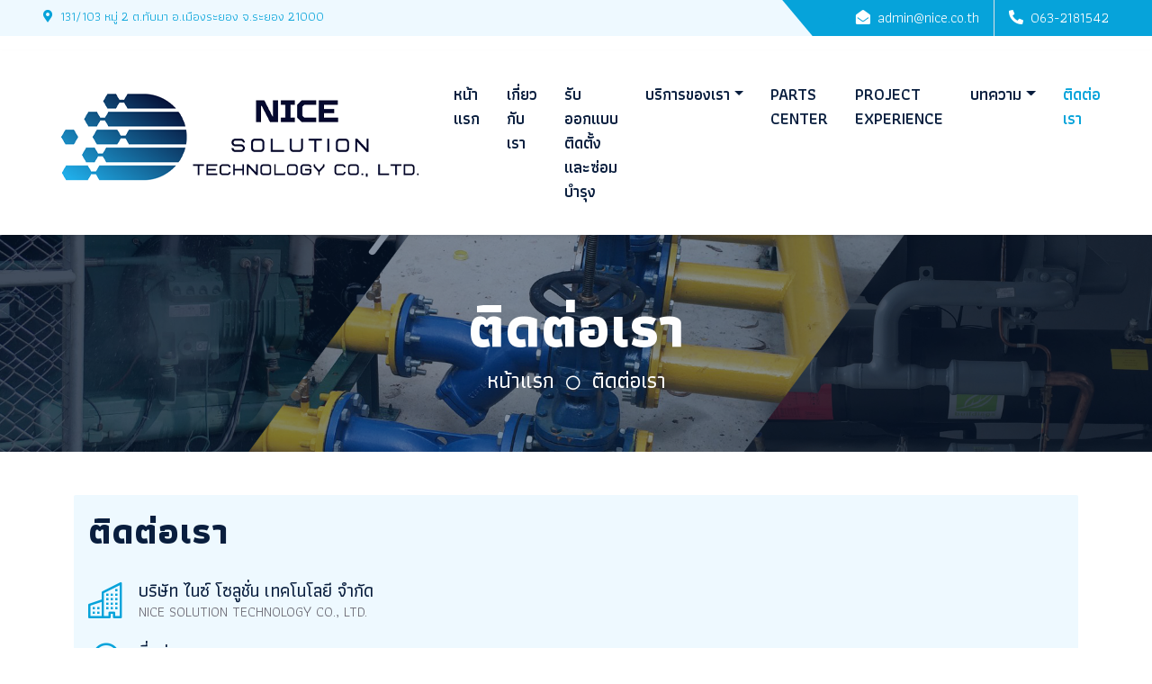

--- FILE ---
content_type: text/html; charset=UTF-8
request_url: https://www.nice.co.th/contact.php
body_size: 4710
content:
<!DOCTYPE html>
<html lang="en">
    
    <head>
        <meta charset="utf-8">
        <title>บริษัท ไนซ์ โซลูชั่น เทคโนโลยี จำกัด รับออกแบบติดตั้งและซ่อมบำรุงระบบปรับอากาศ ขนาดใหญ่สำหรับโรงงานอุตสาหกรรม</title>
        <meta name="viewport" content="width=device-width, initial-scale=1.0">
        <meta name="description" content="บริษัท ไนซ์ โซลูชั่น เทคโนโลยี จำกัด รับออกแบบติดตั้งและซ่อมบำรุงระบบปรับอากาศ ขนาดใหญ่สำหรับโรงงานอุตสาหกรรม และห้างสรรพสินค้า ระบบปรับอากาศขนาดเล็ก สำหรับคอนโดมิเนียม และที่อยู่อาศัย ระบบทำความเย็น สำหรับโรงงานอุตสาหกรรม ห้องเย็น,ห้องแช่เย็น">
        <meta name="keywords" content="บริษัท ไนซ์ โซลูชั่น เทคโนโลยี จำกัด,ซ่อมบำรุงระบบปรับอากาศขนาดใหญ่,ซ่อมบำรุงระบบปรับอากาศขนาดเล็ก,ออกแบบติดตั้งระบบทำความเย็น">
        
        <!-- Favicon -->
<link href="img/icofont.ico" rel="icon">

<!-- Google Web Fonts -->
<link rel="preconnect" href="https://fonts.gstatic.com">
<link href="https://fonts.googleapis.com/css2?family=Jost:wght@500;600;700&family=Open+Sans:wght@400;600&display=swap" rel="stylesheet"> 

<!-- Icon Font Stylesheet -->
<link href="https://cdnjs.cloudflare.com/ajax/libs/font-awesome/5.10.0/css/all.min.css" rel="stylesheet">
<link href="https://cdn.jsdelivr.net/npm/bootstrap-icons@1.4.1/font/bootstrap-icons.css" rel="stylesheet">

<link rel="preconnect" href="https://fonts.googleapis.com">
<link rel="preconnect" href="https://fonts.gstatic.com" crossorigin>
<link href="https://fonts.googleapis.com/css2?family=Athiti:wght@200;300;400;500;600;700&display=swap" rel="stylesheet">

<!--S chocolat -->
<link rel="stylesheet" href="css/chocolat.css" type="text/css" media="screen"> 
  <!-- E chocolat -->

<!-- Libraries Stylesheet -->
<link href="lib/owlcarousel/assets/owl.carousel.min.css" rel="stylesheet">
<link href="lib/animate/animate.min.css" rel="stylesheet">
<link href="lib/tempusdominus/css/tempusdominus-bootstrap-4.min.css" rel="stylesheet" />
<link href="lib/twentytwenty/twentytwenty.css" rel="stylesheet" />

<!-- Customized Bootstrap Stylesheet -->
<link href="css/bootstrap.min.css" rel="stylesheet">

<!-- Template Stylesheet -->
<link href="css/style.css" rel="stylesheet">
<!-- Google tag (gtag.js) -->
<script async src="https://www.googletagmanager.com/gtag/js?id=G-QYGK2EX48L"></script>
<script>
  window.dataLayer = window.dataLayer || [];
  function gtag(){dataLayer.push(arguments);}
  gtag('js', new Date());

  gtag('config', 'G-QYGK2EX48L');
</script>    </head>
    
    <body>
        
        <!-- Spinner Start -->
<div id="spinner"
    class="show bg-white position-fixed translate-middle w-100 vh-100 top-50 start-50 d-flex align-items-center justify-content-center">
    <div class="spinner-grow text-primary m-1" role="status">
        <span class="sr-only">Loading...</span>
    </div>
    <div class="spinner-grow text-primary m-1" role="status">
        <span class="sr-only">Loading...</span>
    </div>
    <div class="spinner-grow text-primary m-1" role="status">
        <span class="sr-only">Loading...</span>
    </div>
</div>
<!-- Spinner End -->        <!-- Topbar Start -->
<div class="container-fluid bg-light ps-5 pe-0 d-none d-lg-block">
    <div class="row gx-0">
        <div class="col-md-6 text-center text-lg-start mb-2 mb-lg-0">
            <div class="d-inline-flex align-items-center">
                <small class="py-2">
                    <a href="https://goo.gl/maps/5kXQk9m7MWuT2YDRA" target="_blank">
                        <i class="fa fa-map-marker-alt text-primary me-2"></i>131/103 หมู่ 2 ต.ทับมา
                        อ.เมืองระยอง จ.ระยอง 21000</a>
                </small>
            </div>
        </div>
        <div class="col-md-6 text-center text-lg-end">
            <div class="position-relative d-inline-flex align-items-center bg-primary text-white top-shape px-5">
                <div class="me-3 pe-3 border-end py-2">
                    <a href="mailto:admin@nice.co.th">
                        <p class="m-0"><i class="fa fa-envelope-open me-2"></i>admin@nice.co.th</p>
                    </a>
                </div>
                <div class="py-2">
                    <a href="tel:0632181542">
                        <p class="m-0"><i class="fa fa-phone-alt me-2"></i>063-2181542</p>
                    </a>
                </div>
            </div>
        </div>
    </div>
</div>
<!-- Topbar End -->                <section id="header-section" class="pt-3">
    <div class="container">
        <div class="row">
            <div class="col-lg-12 d-lg-none d-block">
                <a href="index.php" class="navbar-brand p-0">
                    <img src="img/nicelogo.png" alt="บริษัท ไนซ์ โซลูชั่น เทคโนโลยี จำกัด">
                </a>
            </div>
        </div>
    </div>
</section>
<!-- Navbar Start -->
<nav class="navbar navbar-expand-lg bg-white navbar-light shadow-sm shadow-xs px-5 py-3 py-lg-0">
    
    <a href="index.php" class="navbar-brand p-0 d-none d-lg-block">
        <img src="img/nicelogo.png" alt="บริษัท ไนซ์ โซลูชั่น เทคโนโลยี จำกัด">
        <!-- <h1 class="m-0 text-primary"><i class="fa fa-tooth me-2"></i>NICE SOLUTION TECHNOLOGY CO., LTD.</h1> -->
    </a>
    
    
    <button class="navbar-toggler" type="button" data-bs-toggle="collapse" data-bs-target="#navbarCollapse">
        <span class="navbar-toggler-icon"></span>
    </button>
    <div class="collapse navbar-collapse" id="navbarCollapse">
        <div class="navbar-nav ms-auto py-0">
            
            <a href="index.php" class="nav-item nav-link">หน้าแรก</a><a href="about.php" class="nav-item nav-link">เกี่ยวกับเรา</a><a href="design.php" class="nav-item nav-link">รับออกแบบติดตั้งและซ่อมบำรุง</a>            <!-- -------------- -->
            <div class="nav-item dropdown">
                
                <a href="#" class="nav-link dropdown-toggle" data-bs-toggle="dropdown">บริการของเรา</a>                <div class="dropdown-menu m-0">
                    <a href="service.php" class="dropdown-item">บริการของเรา</a>
                                                                            <a href="category.php?cate_id=20"
                            class="dropdown-item">ติดตั้ง Chiller</a>
                                                                                                    <a href="category.php?cate_id=21"
                            class="dropdown-item">ติดตั้ง Duct</a>
                                                                                                    <a href="category.php?cate_id=22"
                            class="dropdown-item">ติดตั้ง Jacket</a>
                                                                                                    <a href="category.php?cate_id=23"
                            class="dropdown-item">ติดตั้ง Insulation</a>
                                                                                                    <a href="category.php?cate_id=24"
                            class="dropdown-item">ติดตั้ง Piping</a>
                                                                                                    <a href="category.php?cate_id=25"
                            class="dropdown-item">งานติดตั้งแอร์ คอนดิชั่นเนอร์ (Air conditioner)</a>
                                                                                                    <a href="category.php?cate_id=26"
                            class="dropdown-item">งานติดตั้ง  Cooling Tower</a>
                                                                                                    <a href="category.php?cate_id=27"
                            class="dropdown-item">งานซ่อมบำรุง</a>
                                                                                                    <a href="category.php?cate_id=28"
                            class="dropdown-item">JOB Overhaul</a>
                                                                
                </div>
            </div>
            <a href="partcenter.php" class="nav-item nav-link">PARTS CENTER</a><a href="project-experience.php" class="nav-item nav-link text-uppercase">project experience</a>            <div class="nav-item dropdown">
                
                <a href="#" class="nav-link dropdown-toggle" data-bs-toggle="dropdown">บทความ</a>                <div class="dropdown-menu m-0">
                    <a href="article.php" class="dropdown-item">บทความทั้งหมด</a>
                    <a href="chiller-Installation.php"class="dropdown-item">
                        Chiller Installation
                    </a>
                    <a href="duct-Installation.php"class="dropdown-item">
                        Duct Installation
                    </a>
                </div>
            </div>
            <a href="contact.php" class="nav-item nav-link active">ติดต่อเรา</a>        </div>
        <!-- <button type="button" class="btn text-dark" data-bs-toggle="modal" data-bs-target="#searchModal"><i
        class="fa fa-search"></i></button> -->
    </div>
</nav>
<!-- Navbar End -->        
        <!-- Hero Start -->
        <div class="container-fluid bg-primary py-5 hero-header mb-5">
            <div class="row py-3">
                <div class="col-12 text-center">
                    <h1 class="display-3 text-white animated zoomIn">ติดต่อเรา</h1>
                    <a href="index.php" class="h4 text-white">หน้าแรก</a>
                    <i class="far fa-circle text-white px-2"></i>
                    <a href="contact.php" class="h4 text-white">ติดต่อเรา</a>
                </div>
            </div>
        </div>
        <!-- Hero End -->
        
        
        <!-- Contact Start -->
        <div class="container-fluid py-5">
            <div class="container">
                <div class="row g-5">
                    <div class="col-xl-12 col-lg-12 m-0 wow slideInUp" data-wow-delay="0.1s">
                        <div class="bg-light rounded h-100 p-3">
                            <div class="section-title">
                                <h1 class="display-6 mb-4">ติดต่อเรา</h1>
                            </div>
                            <div class="d-flex align-items-center mb-2">
                                <i class="bi bi-building fs-1 text-primary me-3"></i>
                                <div class="text-start">
                                    <h5 class="mb-0">บริษัท ไนซ์ โซลูชั่น เทคโนโลยี จำกัด</h5>
                                    <span>NICE SOLUTION TECHNOLOGY CO., LTD.</span>
                                </div>
                            </div>
                            <div class="d-flex align-items-center mb-2">
                                <i class="bi bi-geo-alt fs-1 text-primary me-3"></i>
                                <div class="text-start">
                                    <h5 class="mb-0">ที่อยู่</h5>
                                    <a href="https://goo.gl/maps/5kXQk9m7MWuT2YDRA" target="_blank"><span>131/103 หมู่ 2
                                    ต.ทับมา อ.เมืองระยอง จ.ระยอง 21000</span></a>
                                </div>
                            </div>
                            <div class="d-flex align-items-center mb-2">
                                <i class="fa fa-fax fs-1 text-primary me-3"></i>
                                <div class="text-start">
                                    <h5 class="mb-0">โทรสาร</h5>
                                    <span>038-947847</span>
                                </div>
                            </div>
                            <div class="d-flex align-items-center">
                                <i class="bi bi-phone-vibrate fs-1 text-primary me-3"></i>
                                <div class="text-start">
                                    <h5 class="mb-0">โทรศัพท์</h5>
                                    <span><a href="tel:0632181542">063-2181542</a></span>,
                                    <span><a href="tel:038029871">038-029871</a></span>,
                                    <span><a href="tel:038947847">038-947847</a></span>
                                </div>
                            </div>
                            <div class="section-title pt-4">
                                <h5 class="position-relative d-inline-block text-primary text-uppercase">
                                ผู้จัดการฝ่ายเซอร์วิส</h5>
                            </div>
                            <div class="d-flex align-items-center mb-2">
                                <i class="bi bi-envelope-open fs-1 text-primary me-3"></i>
                                <div class="text-start">
                                    <h5 class="mb-0">Email Us</h5>
                                    <span><a href="mailto:watcharin@nice.co.th">watcharin@nice.co.th</a> </span>
                                </div>
                            </div>
                            <div class="d-flex align-items-center">
                                <i class="bi bi-phone-vibrate fs-1 text-primary me-3"></i>
                                <div class="text-start">
                                    <h5 class="mb-0">โทรศัพท์</h5>
                                    <span><a href="tel:0868345995">086-8345995</a></span>
                                </div>
                            </div>
                            <div class="section-title pt-4">
                                <h5 class="position-relative d-inline-block text-primary text-uppercase">เจ้าหน้าที่ธุรการ
                                </h5>
                            </div>
                            <div class="d-flex align-items-center mb-2">
                                <i class="bi bi-envelope-open fs-1 text-primary me-3"></i>
                                <div class="text-start">
                                    <h5 class="mb-0">Email Us</h5>
                                    <span><a href="mailto:admin@nice.co.th">admin@nice.co.th</a></span>
                                </div>
                            </div>
                            <div class="d-flex align-items-center">
                                <i class="bi bi-phone-vibrate fs-1 text-primary me-3"></i>
                                <div class="text-start">
                                    <h5 class="mb-0">โทรศัพท์</h5>
                                    <span><a href="tel:038947847">038-947847</a></span>,
                                    <span><a href="tel:063-2181542">063-2181542</a></span>
                                </div>
                            </div>
                            <div class="section-title pt-4">
                                <h1 class="display-6 mb-4">ติดตามเรา</h1>
                            </div>
                            <div class="d-flex align-items-center followme">
                                <a href="https://www.facebook.com/profile.php?id=100024310219601" target="_blank" title="NICE SOLUTION TECHNOLOGY CO., LTD."><i
                                class="bi bi-facebook fs-1 me-3"></i></a>
                                <a href="https://www.facebook.com/nicesolutiontec" target="_blank" title="ติดตั้ง ซ่อมบำรุง ชิลเลอร์ ระยอง Chiller Rayong by Nice Solution Technology"><i
                                class="bi bi-facebook fs-1 me-3"></i></a>
                                <a href="https://line.me/ti/p/~0632181542" target="_blank" title="NICE SOLUTION TECHNOLOGY CO., LTD."><i
                                class="fab fa-line fs-1 me-3"></i></a>
                            </div>
                        </div>
                    </div>
                
                    <div class="col-xl-12 col-lg-12 wow slideInUp" data-wow-delay="0.6s">
                        <iframe class="position-relative rounded w-100 h-100"
                        src="https://www.google.com/maps/embed?pb=!1m18!1m12!1m3!1d3892.2610374574624!2d101.21618321481908!3d12.696377991036886!2m3!1f0!2f0!3f0!3m2!1i1024!2i768!4f13.1!3m3!1m2!1s0x3102fb72a6c96fc3%3A0x478d678b5aea11ab!2z4Lia4Lij4Li04Lip4Lix4LiXIOC5hOC4meC4i-C5jCDguYLguIvguKXguLnguIrguLHguYjguJkg4LmA4LiX4LiE4LmC4LiZ4LmC4Lil4Lii4Li1IOC4iOC4s-C4geC4seC4lA!5e0!3m2!1sth!2sth!4v1643697643560!5m2!1sth!2sth"
                        frameborder="0" style="min-height: 400px; border:0;" allowfullscreen="" aria-hidden="false"
                        tabindex="0"></iframe>
                    </div>
                </div>
            </div>
        </div>
        <!-- Contact End -->
        
        
        <!-- Newsletter Start -->
<div class="container-fluid position-relative pt-5 wow fadeInUp" data-wow-delay="0.1s" style="z-index: 1;">
    <div class="container">
        <div class="bg-primary p-3 company-footer">
            <h1>บริษัท ไนซ์ โซลูชั่น เทคโนโลยี จำกัด</h1>
            <h1>NICE SOLUTION TECHNOLOGY CO., LTD.</h1>
        </div>
    </div>
</div>
<!-- Newsletter End -->
<!-- Footer Start -->
<div class="container-fluid bg-dark text-light py-5 wow fadeInUp" data-wow-delay="0.3s" style="margin-top: -75px;">
    <div class="container pt-5">
        <div class="row g-5 pt-4">

            <div class="col-lg-4 col-md-6">
                <h3 class="text-white mb-4">รับออกแบบติดตั้งและซ่อมบำรุง</h3>
                <div class="d-flex flex-column justify-content-start">
                    <p>รับออกแบบติดตั้งและซ่อมบำรุง ระบบปรับอากาศขนาดใหญ่สำหรับโรงงานอุตสาหกรรม และห้างสรรพสินค้า
                        ระบบปรับอากาศขนาดเล็ก สำหรับคอนโดมิเนียม และที่อยู่อาศัย ระบบทำความเย็น สำหรับโรงงานอุตสาหกรรม
                        ห้องเย็น,ห้องแช่เย็น</p>
                </div>
            </div>
            <div class="col-lg-4 col-md-6">
                <h3 class="text-white mb-4">ติดต่อเรา</h3>
                <p class="mb-2">
                    <i class="bi bi-geo-alt text-primary me-2"></i>131/103 หมู่ 2 ต.ทับมา อ.เมืองระยอง จ.ระยอง 21000
                </p>

                <p class="mb-0">
                    <i class="bi bi-telephone text-primary me-2"></i><a href="tel:0632181542">063-2181542</a>, <a
                        href="tel:038029871">038-029871</a>, <a href="tel:0868345995">086-8345995</a>
                </p>

                <a href="mailto:admin@nice.co.th">
                    <p class="mb-2">
                        <i class="bi bi-envelope-open text-primary me-2"></i>admin@nice.co.th
                    </p>
                </a>
                <p class="mb-0">
                    <i class="fa fa-fax text-primary me-2"></i>038-947847
                </p>
            </div>
            <div class="col-lg-4 col-md-6">
                <h3 class="text-white mb-4">ติดตามเรา</h3>
                <div class="d-flex">
                    <a class="btn btn-lg btn-primary btn-lg-square rounded me-2" href="https://line.me/ti/p/~0632181542"
                        target="_blank" title="NICE SOLUTION TECHNOLOGY CO., LTD.">
                        <i class="fab fa-line fw-normal"></i>
                    </a>
                    <a class="btn btn-lg btn-primary btn-lg-square rounded me-2"
                        href="https://www.facebook.com/profile.php?id=100024310219601" target="_blank" title="NICE SOLUTION TECHNOLOGY CO., LTD.">
                        <i class="fab fa-facebook-f fw-normal"></i>
                    </a>
                    <a class="btn btn-lg btn-primary btn-lg-square rounded me-2"
                        href="https://www.facebook.com/nicesolutiontec" target="_blank" title="ติดตั้ง ซ่อมบำรุง ชิลเลอร์ ระยอง Chiller Rayong by Nice Solution Technology">
                        <i class="fab fa-facebook-f fw-normal"></i>
                    </a>
                </div>
            </div>
        </div>
        <div class="Histats d-none">
            <!-- Histats.com  (div with counter) -->
            <div id="histats_counter"></div>
            <!-- Histats.com  START  (aync)-->
            <script type="text/javascript">
            var _Hasync = _Hasync || [];
            _Hasync.push(['Histats.start', '1,4632211,4,244,241,20,00011000']);
            _Hasync.push(['Histats.fasi', '1']);
            _Hasync.push(['Histats.track_hits', '']);
            (function() {
                var hs = document.createElement('script');
                hs.type = 'text/javascript';
                hs.async = true;
                hs.src = ('//s10.histats.com/js15_as.js');
                (document.getElementsByTagName('head')[0] || document.getElementsByTagName('body')[0]).appendChild(
                    hs);
            })();
            </script>
            <noscript><a href="/" target="_blank"><img src="//sstatic1.histats.com/0.gif?4632211&101" alt=""
                        border="0"></a></noscript>
            <!-- Histats.com  END  -->
        </div>
    </div>
</div>






<div class="container-fluid text-light py-2" style="background: #252525;">
    <div class="container">
        <div class="row g-0">
            <div class="col-md-12 text-center">
                <p class="mb-md-0">NICE SOLUTION TECHNOLOGY CO., LTD. &copy; 2022 All
                    Rights Reserved. Developed By <a class="text-white border-bottom"
                        href="https://www.thdirectory.com/">www.thdirectory.com</a></p>
            </div>
        </div>
    </div>
</div>
<!-- Footer End -->
<!-- Back to Top -->
<a href="#" class="btn btn-lg btn-primary btn-lg-square rounded back-to-top"><i class="bi bi-arrow-up"></i></a>        <!-- JavaScript Libraries -->
<script src="https://code.jquery.com/jquery-3.4.1.min.js"></script>
<script src="https://cdn.jsdelivr.net/npm/bootstrap@5.0.0/dist/js/bootstrap.bundle.min.js"></script>
<script src="lib/wow/wow.min.js"></script>
<script src="lib/easing/easing.min.js"></script>
<script src="lib/waypoints/waypoints.min.js"></script>
<script src="lib/owlcarousel/owl.carousel.min.js"></script>
<script src="lib/tempusdominus/js/moment.min.js"></script>
<script src="lib/tempusdominus/js/moment-timezone.min.js"></script>
<script src="lib/tempusdominus/js/tempusdominus-bootstrap-4.min.js"></script>
<script src="lib/twentytwenty/jquery.event.move.js"></script>
<script src="lib/twentytwenty/jquery.twentytwenty.js"></script>

<!-- Template Javascript -->
<script src="js/contact.js"></script>

<!-- Template Javascript -->
<script src="js/main.js"></script>

<!-- S chocolat -->
<script src="js/jquery.chocolat.js"></script>
<script type="text/javascript">
  $(function() {
    $('.view-seventh a').Chocolat();
    $('.view-seventh2 a').Chocolat();
    $('.view-seventh3 a').Chocolat();
  });
</script>
<!-- E chocolat -->    </body>
    
</html>

--- FILE ---
content_type: text/css
request_url: https://www.nice.co.th/css/style.css
body_size: 1135
content:
/********** Template CSS **********/
:root {
    --primary: #06A3DA;
    --secondary: #F57E57;
    --light: #EEF9FF;
    --dark: #091E3E;
}

h1,
h2,
.font-weight-bold {
    font-weight: 700 !important;
}

h3,
h4,
.font-weight-semi-bold {
    font-weight: 600 !important;
}

h5,
h6,
.font-weight-medium {
    font-weight: 500 !important;
}

.btn {
    font-family: 'Athiti', sans-serif;
    font-weight: 600;
    transition: .5s;
}

.btn-primary,
.btn-secondary {
    color: #3a3a3a;
}


.btn-primary:hover {
    background: #fff;
    border-color: var(--primary);
}

.btn-secondary:hover {
    background: var(--primary);
    border-color: var(--primary);
}

.btn-square {
    width: 36px;
    height: 36px;
}

.btn-sm-square {
    width: 28px;
    height: 28px;
}

.btn-lg-square {
    width: 46px;
    height: 46px;
}

.btn-square,
.btn-sm-square,
.btn-lg-square {
    padding-left: 0;
    padding-right: 0;
    text-align: center;
}

#spinner {
    opacity: 0;
    visibility: hidden;
    transition: opacity .5s ease-out, visibility 0s linear .5s;
    z-index: 99999;
}

#spinner.show {
    transition: opacity .5s ease-out, visibility 0s linear 0s;
    visibility: visible;
    opacity: 1;
}

.back-to-top {
    position: fixed;
    display: none;
    right: 20px;
    bottom: 20px;
    z-index: 99;
}

.top-shape::before {
    position: absolute;
    content: "";
    width: 35px;
    height: 100%;
    top: 0;
    left: -17px;
    background: var(--primary);
    transform: skew(40deg);
}

.navbar-light .navbar-nav .nav-link {
    font-family: 'Athiti', sans-serif;
    padding: 35px 15px;
    font-size: 18px;
    color: var(--dark);
    outline: none;
    transition: .5s;
    font-weight: 600;
}

.sticky-top.navbar-light .navbar-nav .nav-link {
    padding: 20px 15px;
}

.navbar-light .navbar-nav .nav-link:hover,
.navbar-light .navbar-nav .nav-link.active {
    color: var(--primary);
}

@media (max-width: 991.98px) {

    .navbar-light .navbar-nav .nav-link,
    .sticky-top.navbar-light .navbar-nav .nav-link {
        padding: 10px 0;
    }
}

.carousel-caption {
    top: 0;
    left: 0;
    right: 0;
    bottom: 0;
    background: rgb(0 0 0 / 50%);
    z-index: 1;
}

@media (max-width: 576px) {
    .carousel-caption h5 {
        font-size: 14px;
        font-weight: 500 !important;
    }

    .carousel-caption h1 {
        font-size: 18px;
        font-weight: 600 !important;
        width: 300px;
    }
}

.carousel-control-prev,
.carousel-control-next {
    width: 10%;
}

.carousel-control-prev-icon,
.carousel-control-next-icon {
    width: 3rem;
    height: 3rem;
}

@media (min-width: 991.98px) {
    .banner {
        position: relative;
        margin-top: -90px;
        z-index: 1;
    }
}

.section-title h5::before {
    position: absolute;
    content: "";
    width: 45px;
    height: 3px;
    right: -55px;
    bottom: 11px;
    background: var(--primary);
}

.section-title h5::after {
    position: absolute;
    content: "";
    width: 15px;
    height: 3px;
    right: -75px;
    bottom: 11px;
    background: #3a3a3a;
}

.twentytwenty-wrapper {
    height: 100%;
}

.hero-header {
    background: linear-gradient(rgba(9, 30, 62, .5), rgba(9, 30, 62, .5)), url(../img/carousel-3.jpg) center center no-repeat;
    background-size: cover;
}

.bg-appointment {
    background: linear-gradient(rgba(9, 30, 62, .5), rgba(9, 30, 62, .5)), url(../img/bg-service.jpg) center center no-repeat;
    background-size: cover;
}

.appointment-form {
    background: rgba(6, 163, 218, .7);
}

.service-item img,
.service-item .bg-light,
.service-item .bg-light h5,
.team-item .team-text {
    transition: .5s;
}

.service-item:hover img {
    transform: scale(1.15);
}

.team-item .team-text::after,
.service-item .bg-light::after {
    position: absolute;
    content: "";
    top: 50%;
    bottom: 0;
    left: 15px;
    right: 15px;
    border-radius: 100px / 15px;
    box-shadow: 0 0 15px rgba(0, 0, 0, .7);
    opacity: 0;
    transition: .5s;
    z-index: -1;
}

.team-item:hover .team-text::after,
.service-item:hover .bg-light::after {
    opacity: 1;
}

.bg-offer {
    background: url(../img/carousel-1.jpg) center center no-repeat;
    background-size: cover;
}

.offer-text {
    background: rgba(6, 163, 218, .85);
}

.price-carousel .owl-nav {
    position: absolute;
    width: calc(100% + 45px);
    height: 45px;
    top: calc(50% - 22.5px);
    left: -22.5px;
    display: flex;
    justify-content: space-between;
    opacity: 0;
    transition: .5s;
}

.price-carousel:hover .owl-nav {
    opacity: 1;
}

.price-carousel .owl-nav .owl-prev,
.price-carousel .owl-nav .owl-next {
    position: relative;
    width: 45px;
    height: 45px;
    display: flex;
    align-items: center;
    justify-content: center;
    color: #FFFFFF;
    background: var(--primary);
    border-color: var(--primary);
    border-radius: 2px;
    font-size: 22px;
    transition: .5s;
}

.price-carousel .owl-nav .owl-prev:hover,
.price-carousel .owl-nav .owl-next:hover {
    background: #fff;
    border-color: var(--primary);
    color: var(--primary);
}

.bg-testimonial {
    background: url(../img/carousel-2.jpg) center center no-repeat;
    background-size: cover;
}

.testimonial-carousel {
    background: rgba(6, 163, 218, .85);
}

.testimonial-carousel .owl-nav {
    position: absolute;
    width: calc(100% + 46px);
    height: 46px;
    top: calc(50% - 23px);
    left: -23px;
    display: flex;
    justify-content: space-between;
    z-index: 1;
}

.testimonial-carousel .owl-nav .owl-prev,
.testimonial-carousel .owl-nav .owl-next {
    position: relative;
    width: 46px;
    height: 46px;
    display: flex;
    align-items: center;
    justify-content: center;
    color: #FFFFFF;
    background: var(--primary);
    border-radius: 2px;
    font-size: 22px;
    transition: .5s;
}

.testimonial-carousel .owl-nav .owl-prev:hover,
.testimonial-carousel .owl-nav .owl-next:hover {
    background: var(--secondary);
}

.testimonial-carousel .owl-item img {
    width: 120px;
    height: 120px;
}

.bg-primary a {
    color: #FFFFFF;
}

.bg-primary a:hover {
    color: #343A40;
}

.bg-dark a {
    color: #FFFFFF;
}

.bg-dark a:hover {
    color: #06A3DA;
}


/* service-icon */
.service-icon {
    position: relative;
    display: block;
    margin: auto;
}

.partcenter-item {
    position: relative;
    border: 1px solid #06a3da;
}

.instal-maintenance h5 {
    color: #fff;
}


.company-footer h1 {
    font-size: 35px;
    color: #fff;
    text-align: center;
}

.blackpink a {
    color: #091E3E;
    font-size: 18px;
    font-weight: 600;
}

.wow label {
    color: #091E3E;
    font-size: 16px;
    font-weight: 600;
    margin-bottom: 10px;
    padding-left: 10px;
}

.followme a:hover i {
    color: #091E3E;
}

.followme a {
    color: #06A3DA !important;
}

#header-section {
    position: relative;
}

#header-section img {
    position: relative;
    margin: auto;
    text-align: center;
    display: block;
    margin-bottom: -20px;
    width: 90%;
}

.servicework {
    height: 250px;
}

.section-title h6 {
    font-size: 30px;
    font-weight: 600 !important;
}

.partcenter-content H4 {
    font-size: 16px;
}

.jisoo input {
    width: 50%;
}


@media (max-width: 576px) {
    .service-icon img {
        width: 35px;
    }

    .servicework h4 {
        font-size: 14px;
        font-weight: 400 !important;
    }

    .servicework {
        height: 130px;
        padding: 10px;
    }

    .service-item h5 {
        font-size: 14px;
    }

    .company-footer h1 {
        font-size: 20px;
    }

    .partcenter-content H4 {
        font-size: 16px;
    }

    .jisoo input {
        width: 100%;
    }

}
.client-img{
    border:1px solid #cacad9;
    padding:10px;
}
.bd{
    border: 1px solid #555555;
    padding:10px;
}

--- FILE ---
content_type: application/javascript
request_url: https://www.nice.co.th/js/contact.js
body_size: 248
content:

function checkCapcha(){
	if($("#textCapcha").val() != "" && $("#capcha").val() !=""){
		var textCapcha = $("#textCapcha").val();
		var capcha = $("#capcha").val();
		if(textCapcha != capcha){
			$(".erText").css("display","block");
			$(".erText1").css("display","none");
				return false;
		}else if(textCapcha == capcha){
			$(".erText").css("display","none");
			$(".erText1").css("display","none");
			return true;
		}else{
			$(".erText").css("display","block");
			$(".erText1").css("display","none");
			return false;
		}
	}else{
		$(".erText").css("display","block");
		$(".erText1").css("display","none");
		return false;
	}
}
$(document).ready(function(){	
	$("#contact_confirm").click(function() {
		var textCapcha = $("#textCapcha").val();
		var capcha = $("#capcha").val();
		var contact = $("#contact_name").val();
		var tel = $("#tel").val();
		var email = $("#email").val();
		var Cusmsg = $("#Cusmsg").val();
		var company = $("#company").val();
		var fax = $("#fax").val();
		if(capcha != "" && contact !="" && tel !="" && email !="" && Cusmsg !="" && company !=""){
			$(".erContact").css("display","none");
			$(".erTel").css("display","none");
			$(".erEmail").css("display","none");
			$(".erDetail").css("display","none");
			$(".erCompany").css("display","none");
			if(textCapcha != capcha){
				alert("กรุณากรอกข้อความตามรูปให้ถูกต้องด้วยค่ะ");
				$(".erCapcha").css("display","block");
				$(".erCapchaBlack").css("display","none");
					return false;
			}else if(textCapcha == capcha){
				$(".erCapcha").css("display","none");
				$(".erCapchaBlack").css("display","none");
				$.ajax({
					type: "post",
					url: "mailFromCus.php",
					data:{textCapcha:textCapcha,capcha:capcha,contact:contact,tel:tel,company:company,Cusmsg:Cusmsg,fax:fax,email:email},
					dataType: "html",
					cache:false,
					success:function(data){
						if(data){
							alert("ข้อมูลของท่านได้ส่งเรียบร้อยแล้วค่ะ ทางบริษัทจะติดต่อกลับนะคะ ขอบคุณค่ะ");
							window.location.href="contact.php";
						} else {
							alert("กรุณากรอกข้อมูลให้ถูกต้อง");
						}
					}	
				})
			}else{
				$(".erCapcha").css("display","block");
				$(".erCapchaBlack").css("display","none");
				return false;
			}
		}else{
				if(capcha =="" && contact =="" && tel =="" && email =="" && Cusmsg =="" && company ==""){
					alert("กรุณากรอกข้อมูลให้ครบถ้วนด้วยค่ะ");
					$(".erEmail").css("display","block");
					$(".erTel").css("display","block");
					$(".erContact").css("display","block");
					$(".erCapcha").css("display","block");
					$(".erCapchaBlack").css("display","none");
					$(".erDetail").css("display","block");
					$(".erCompany").css("display","block");
					return false;
				}if(company == ""){
					alert("กรุณากรอกชื่อบริษัทด้วยค่ะ");
					$(".erCompany").css("display","block");
					return false;
				}if(contact == ""){
					alert("กรุณากรอกชื่อผู้ติดต่อด้วยค่ะ");
					$(".erContact").css("display","block");
					$(".erCompany").css("display","none");
					return false;
				}if(tel == ""){
					alert("กรุณากรอกเบอร์โทรศัพด้วยค่ะ");
					$(".erTel").css("display","block");
					$(".erCompany").css("display","none");
					$(".erContact").css("display","none");
					return false;
				}if(email == ""){
					alert("กรุณากรอกอีเมล์ด้วยค่ะ");
					$(".erTel").css("display","none");
					$(".erEmail").css("display","block");
					$(".erCompany").css("display","none");
					$(".erContact").css("display","none");
					return false;
				}if(Cusmsg == ""){
					alert("กรุณากรอกข้อความด้วยค่ะ");
					$(".erDetail").css("display","block");
					$(".erTel").css("display","none");
					$(".erEmail").css("display","none");
					$(".erCompany").css("display","none");
					$(".erContact").css("display","none");
					return false;
				}if(capcha == ""){
					alert("กรุณากรอกข้อความตามรูปด้วยค่ะ");
					$(".erCapcha").css("display","block");
					$(".erCapchaBlack").css("display","none");
					$(".erDetail").css("display","none");
					$(".erTel").css("display","none");
					$(".erEmail").css("display","none");
					$(".erCompany").css("display","none");
					$(".erContact").css("display","none");
					return false;
				}
			return false;
		}
	}); 
});